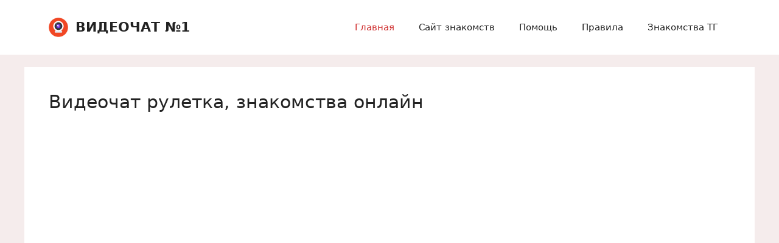

--- FILE ---
content_type: text/html; charset=UTF-8
request_url: https://xn--80adgen2b3a2b.xn--80asehdb/
body_size: 11431
content:
<!-- This page is cached by the Hummingbird Performance plugin v3.18.1 - https://wordpress.org/plugins/hummingbird-performance/. --><!DOCTYPE html>
<html lang="ru-RU" prefix="og: https://ogp.me/ns#">
<head>
	<meta charset="UTF-8">
		<style>img:is([sizes="auto" i], [sizes^="auto," i]) { contain-intrinsic-size: 3000px 1500px }</style>
	<meta name="viewport" content="width=device-width, initial-scale=1">
<!-- SEO от Rank Math - https://rankmath.com/ -->
<title>Видеочат рулетка №1, онлайн-знакомства с девушками</title>
<meta name="description" content="Попробуйте видеочат рулетку для онлайн-знакомств с девушками и парнями! Чат как Кумит, Рандом, Омегле. Вход через соцсети без регистрации. ✅❤️"/>
<meta name="robots" content="follow, index, max-snippet:-1, max-video-preview:-1, max-image-preview:large"/>
<link rel="canonical" href="https://xn--80adgen2b3a2b.xn--80asehdb" />
<meta property="og:locale" content="ru_RU" />
<meta property="og:type" content="website" />
<meta property="og:title" content="Видеочат рулетка №1, онлайн-знакомства с девушками" />
<meta property="og:description" content="Попробуйте видеочат рулетку для онлайн-знакомств с девушками и парнями! Чат как Кумит, Рандом, Омегле. Вход через соцсети без регистрации. ✅❤️" />
<meta property="og:url" content="https://xn--80adgen2b3a2b.xn--80asehdb" />
<meta property="og:site_name" content="ВИДЕОЧАТ №1" />
<meta property="og:updated_time" content="2024-08-11T18:09:00+03:00" />
<meta property="og:image" content="https://xn--80adgen2b3a2b.xn--80asehdb/wp-content/uploads/2025/11/videoсhat-roulette.png" />
<meta property="og:image:secure_url" content="https://xn--80adgen2b3a2b.xn--80asehdb/wp-content/uploads/2025/11/videoсhat-roulette.png" />
<meta property="og:image:width" content="1536" />
<meta property="og:image:height" content="1024" />
<meta property="og:image:alt" content="Видеочат" />
<meta property="og:image:type" content="image/png" />
<meta property="article:published_time" content="2024-03-06T12:32:08+03:00" />
<meta property="article:modified_time" content="2024-08-11T18:09:00+03:00" />
<meta name="twitter:card" content="summary_large_image" />
<meta name="twitter:title" content="Видеочат рулетка №1, онлайн-знакомства с девушками" />
<meta name="twitter:description" content="Попробуйте видеочат рулетку для онлайн-знакомств с девушками и парнями! Чат как Кумит, Рандом, Омегле. Вход через соцсети без регистрации. ✅❤️" />
<meta name="twitter:image" content="https://xn--80adgen2b3a2b.xn--80asehdb/wp-content/uploads/2025/11/videoсhat-roulette.png" />
<script type="application/ld+json" class="rank-math-schema">{"@context":"https://schema.org","@graph":[{"@type":["AdultEntertainment","Organization"],"@id":"https://xn--80adgen2b3a2b.xn--80asehdb/#organization","name":"\u0412\u0418\u0414\u0415\u041e\u0427\u0410\u0422 \u21161","url":"https://xn--80adgen2b3a2b.xn--80asehdb","logo":{"@type":"ImageObject","@id":"https://xn--80adgen2b3a2b.xn--80asehdb/#logo","url":"https://xn--80adgen2b3a2b.xn--80asehdb/wp-content/uploads/2024/03/videochat.png","contentUrl":"https://xn--80adgen2b3a2b.xn--80asehdb/wp-content/uploads/2024/03/videochat.png","caption":"\u0412\u0418\u0414\u0415\u041e\u0427\u0410\u0422 \u21161","inLanguage":"ru-RU","width":"192","height":"192"},"openingHours":["Monday,Tuesday,Wednesday,Thursday,Friday,Saturday,Sunday 09:00-17:00"],"image":{"@id":"https://xn--80adgen2b3a2b.xn--80asehdb/#logo"}},{"@type":"WebSite","@id":"https://xn--80adgen2b3a2b.xn--80asehdb/#website","url":"https://xn--80adgen2b3a2b.xn--80asehdb","name":"\u0412\u0418\u0414\u0415\u041e\u0427\u0410\u0422 \u21161","alternateName":"\u0412\u0418\u0414\u0415\u041e\u0427\u0410\u0422 \u21161","publisher":{"@id":"https://xn--80adgen2b3a2b.xn--80asehdb/#organization"},"inLanguage":"ru-RU","potentialAction":{"@type":"SearchAction","target":"https://xn--80adgen2b3a2b.xn--80asehdb/?s={search_term_string}","query-input":"required name=search_term_string"}},{"@type":"ImageObject","@id":"https://xn--80adgen2b3a2b.xn--80asehdb/wp-content/uploads/2025/11/video\u0441hat-roulette.png","url":"https://xn--80adgen2b3a2b.xn--80asehdb/wp-content/uploads/2025/11/video\u0441hat-roulette.png","width":"1536","height":"1024","inLanguage":"ru-RU"},{"@type":"WebPage","@id":"https://xn--80adgen2b3a2b.xn--80asehdb#webpage","url":"https://xn--80adgen2b3a2b.xn--80asehdb","name":"\u0412\u0438\u0434\u0435\u043e\u0447\u0430\u0442 \u0440\u0443\u043b\u0435\u0442\u043a\u0430 \u21161, \u043e\u043d\u043b\u0430\u0439\u043d-\u0437\u043d\u0430\u043a\u043e\u043c\u0441\u0442\u0432\u0430 \u0441 \u0434\u0435\u0432\u0443\u0448\u043a\u0430\u043c\u0438","datePublished":"2024-03-06T12:32:08+03:00","dateModified":"2024-08-11T18:09:00+03:00","about":{"@id":"https://xn--80adgen2b3a2b.xn--80asehdb/#organization"},"isPartOf":{"@id":"https://xn--80adgen2b3a2b.xn--80asehdb/#website"},"primaryImageOfPage":{"@id":"https://xn--80adgen2b3a2b.xn--80asehdb/wp-content/uploads/2025/11/video\u0441hat-roulette.png"},"inLanguage":"ru-RU"},{"@type":"Person","@id":"https://xn--80adgen2b3a2b.xn--80asehdb#author","name":"Roman","image":{"@type":"ImageObject","@id":"https://secure.gravatar.com/avatar/0b36505008bababbfab32efcb96d5a82da5d6731298806ce48b95254386354c1?s=96&amp;d=mm&amp;r=g","url":"https://secure.gravatar.com/avatar/0b36505008bababbfab32efcb96d5a82da5d6731298806ce48b95254386354c1?s=96&amp;d=mm&amp;r=g","caption":"Roman","inLanguage":"ru-RU"},"worksFor":{"@id":"https://xn--80adgen2b3a2b.xn--80asehdb/#organization"}},{"@type":"Article","headline":"\u0412\u0438\u0434\u0435\u043e\u0447\u0430\u0442 \u0440\u0443\u043b\u0435\u0442\u043a\u0430 \u21161, \u043e\u043d\u043b\u0430\u0439\u043d-\u0437\u043d\u0430\u043a\u043e\u043c\u0441\u0442\u0432\u0430 \u0441 \u0434\u0435\u0432\u0443\u0448\u043a\u0430\u043c\u0438","keywords":"\u0412\u0438\u0434\u0435\u043e\u0447\u0430\u0442","datePublished":"2024-03-06T12:32:08+03:00","dateModified":"2024-08-11T18:09:00+03:00","author":{"@id":"https://xn--80adgen2b3a2b.xn--80asehdb#author","name":"Roman"},"publisher":{"@id":"https://xn--80adgen2b3a2b.xn--80asehdb/#organization"},"description":"\u041f\u043e\u043f\u0440\u043e\u0431\u0443\u0439\u0442\u0435 \u0432\u0438\u0434\u0435\u043e\u0447\u0430\u0442 \u0440\u0443\u043b\u0435\u0442\u043a\u0443 \u0434\u043b\u044f \u043e\u043d\u043b\u0430\u0439\u043d-\u0437\u043d\u0430\u043a\u043e\u043c\u0441\u0442\u0432 \u0441 \u0434\u0435\u0432\u0443\u0448\u043a\u0430\u043c\u0438 \u0438 \u043f\u0430\u0440\u043d\u044f\u043c\u0438! \u0427\u0430\u0442 \u043a\u0430\u043a \u041a\u0443\u043c\u0438\u0442, \u0420\u0430\u043d\u0434\u043e\u043c, \u041e\u043c\u0435\u0433\u043b\u0435. \u0412\u0445\u043e\u0434 \u0447\u0435\u0440\u0435\u0437 \u0441\u043e\u0446\u0441\u0435\u0442\u0438 \u0431\u0435\u0437 \u0440\u0435\u0433\u0438\u0441\u0442\u0440\u0430\u0446\u0438\u0438. \u2705\u2764\ufe0f","name":"\u0412\u0438\u0434\u0435\u043e\u0447\u0430\u0442 \u0440\u0443\u043b\u0435\u0442\u043a\u0430 \u21161, \u043e\u043d\u043b\u0430\u0439\u043d-\u0437\u043d\u0430\u043a\u043e\u043c\u0441\u0442\u0432\u0430 \u0441 \u0434\u0435\u0432\u0443\u0448\u043a\u0430\u043c\u0438","@id":"https://xn--80adgen2b3a2b.xn--80asehdb#richSnippet","isPartOf":{"@id":"https://xn--80adgen2b3a2b.xn--80asehdb#webpage"},"image":{"@id":"https://xn--80adgen2b3a2b.xn--80asehdb/wp-content/uploads/2025/11/video\u0441hat-roulette.png"},"inLanguage":"ru-RU","mainEntityOfPage":{"@id":"https://xn--80adgen2b3a2b.xn--80asehdb#webpage"}}]}</script>
<!-- /Rank Math WordPress SEO плагин -->

<link rel="alternate" type="application/rss+xml" title="ВИДЕОЧАТ №1 &raquo; Лента" href="https://xn--80adgen2b3a2b.xn--80asehdb/feed" />
<link rel="alternate" type="application/rss+xml" title="ВИДЕОЧАТ №1 &raquo; Лента комментариев" href="https://xn--80adgen2b3a2b.xn--80asehdb/comments/feed" />
<script>
window._wpemojiSettings = {"baseUrl":"https:\/\/s.w.org\/images\/core\/emoji\/16.0.1\/72x72\/","ext":".png","svgUrl":"https:\/\/s.w.org\/images\/core\/emoji\/16.0.1\/svg\/","svgExt":".svg","source":{"concatemoji":"https:\/\/xn--80adgen2b3a2b.xn--80asehdb\/wp-includes\/js\/wp-emoji-release.min.js?ver=6.8.3"}};
/*! This file is auto-generated */
!function(s,n){var o,i,e;function c(e){try{var t={supportTests:e,timestamp:(new Date).valueOf()};sessionStorage.setItem(o,JSON.stringify(t))}catch(e){}}function p(e,t,n){e.clearRect(0,0,e.canvas.width,e.canvas.height),e.fillText(t,0,0);var t=new Uint32Array(e.getImageData(0,0,e.canvas.width,e.canvas.height).data),a=(e.clearRect(0,0,e.canvas.width,e.canvas.height),e.fillText(n,0,0),new Uint32Array(e.getImageData(0,0,e.canvas.width,e.canvas.height).data));return t.every(function(e,t){return e===a[t]})}function u(e,t){e.clearRect(0,0,e.canvas.width,e.canvas.height),e.fillText(t,0,0);for(var n=e.getImageData(16,16,1,1),a=0;a<n.data.length;a++)if(0!==n.data[a])return!1;return!0}function f(e,t,n,a){switch(t){case"flag":return n(e,"\ud83c\udff3\ufe0f\u200d\u26a7\ufe0f","\ud83c\udff3\ufe0f\u200b\u26a7\ufe0f")?!1:!n(e,"\ud83c\udde8\ud83c\uddf6","\ud83c\udde8\u200b\ud83c\uddf6")&&!n(e,"\ud83c\udff4\udb40\udc67\udb40\udc62\udb40\udc65\udb40\udc6e\udb40\udc67\udb40\udc7f","\ud83c\udff4\u200b\udb40\udc67\u200b\udb40\udc62\u200b\udb40\udc65\u200b\udb40\udc6e\u200b\udb40\udc67\u200b\udb40\udc7f");case"emoji":return!a(e,"\ud83e\udedf")}return!1}function g(e,t,n,a){var r="undefined"!=typeof WorkerGlobalScope&&self instanceof WorkerGlobalScope?new OffscreenCanvas(300,150):s.createElement("canvas"),o=r.getContext("2d",{willReadFrequently:!0}),i=(o.textBaseline="top",o.font="600 32px Arial",{});return e.forEach(function(e){i[e]=t(o,e,n,a)}),i}function t(e){var t=s.createElement("script");t.src=e,t.defer=!0,s.head.appendChild(t)}"undefined"!=typeof Promise&&(o="wpEmojiSettingsSupports",i=["flag","emoji"],n.supports={everything:!0,everythingExceptFlag:!0},e=new Promise(function(e){s.addEventListener("DOMContentLoaded",e,{once:!0})}),new Promise(function(t){var n=function(){try{var e=JSON.parse(sessionStorage.getItem(o));if("object"==typeof e&&"number"==typeof e.timestamp&&(new Date).valueOf()<e.timestamp+604800&&"object"==typeof e.supportTests)return e.supportTests}catch(e){}return null}();if(!n){if("undefined"!=typeof Worker&&"undefined"!=typeof OffscreenCanvas&&"undefined"!=typeof URL&&URL.createObjectURL&&"undefined"!=typeof Blob)try{var e="postMessage("+g.toString()+"("+[JSON.stringify(i),f.toString(),p.toString(),u.toString()].join(",")+"));",a=new Blob([e],{type:"text/javascript"}),r=new Worker(URL.createObjectURL(a),{name:"wpTestEmojiSupports"});return void(r.onmessage=function(e){c(n=e.data),r.terminate(),t(n)})}catch(e){}c(n=g(i,f,p,u))}t(n)}).then(function(e){for(var t in e)n.supports[t]=e[t],n.supports.everything=n.supports.everything&&n.supports[t],"flag"!==t&&(n.supports.everythingExceptFlag=n.supports.everythingExceptFlag&&n.supports[t]);n.supports.everythingExceptFlag=n.supports.everythingExceptFlag&&!n.supports.flag,n.DOMReady=!1,n.readyCallback=function(){n.DOMReady=!0}}).then(function(){return e}).then(function(){var e;n.supports.everything||(n.readyCallback(),(e=n.source||{}).concatemoji?t(e.concatemoji):e.wpemoji&&e.twemoji&&(t(e.twemoji),t(e.wpemoji)))}))}((window,document),window._wpemojiSettings);
</script>
<style id='wp-emoji-styles-inline-css'>

	img.wp-smiley, img.emoji {
		display: inline !important;
		border: none !important;
		box-shadow: none !important;
		height: 1em !important;
		width: 1em !important;
		margin: 0 0.07em !important;
		vertical-align: -0.1em !important;
		background: none !important;
		padding: 0 !important;
	}
</style>
<link rel='stylesheet' id='wp-block-library-css' href='https://xn--80adgen2b3a2b.xn--80asehdb/wp-includes/css/dist/block-library/style.min.css?ver=6.8.3' media='all' />
<style id='classic-theme-styles-inline-css'>
/*! This file is auto-generated */
.wp-block-button__link{color:#fff;background-color:#32373c;border-radius:9999px;box-shadow:none;text-decoration:none;padding:calc(.667em + 2px) calc(1.333em + 2px);font-size:1.125em}.wp-block-file__button{background:#32373c;color:#fff;text-decoration:none}
</style>
<style id='global-styles-inline-css'>
:root{--wp--preset--aspect-ratio--square: 1;--wp--preset--aspect-ratio--4-3: 4/3;--wp--preset--aspect-ratio--3-4: 3/4;--wp--preset--aspect-ratio--3-2: 3/2;--wp--preset--aspect-ratio--2-3: 2/3;--wp--preset--aspect-ratio--16-9: 16/9;--wp--preset--aspect-ratio--9-16: 9/16;--wp--preset--color--black: #000000;--wp--preset--color--cyan-bluish-gray: #abb8c3;--wp--preset--color--white: #ffffff;--wp--preset--color--pale-pink: #f78da7;--wp--preset--color--vivid-red: #cf2e2e;--wp--preset--color--luminous-vivid-orange: #ff6900;--wp--preset--color--luminous-vivid-amber: #fcb900;--wp--preset--color--light-green-cyan: #7bdcb5;--wp--preset--color--vivid-green-cyan: #00d084;--wp--preset--color--pale-cyan-blue: #8ed1fc;--wp--preset--color--vivid-cyan-blue: #0693e3;--wp--preset--color--vivid-purple: #9b51e0;--wp--preset--color--contrast: var(--contrast);--wp--preset--color--contrast-2: var(--contrast-2);--wp--preset--color--contrast-3: var(--contrast-3);--wp--preset--color--base: var(--base);--wp--preset--color--base-2: var(--base-2);--wp--preset--color--base-3: var(--base-3);--wp--preset--color--accent: var(--accent);--wp--preset--gradient--vivid-cyan-blue-to-vivid-purple: linear-gradient(135deg,rgba(6,147,227,1) 0%,rgb(155,81,224) 100%);--wp--preset--gradient--light-green-cyan-to-vivid-green-cyan: linear-gradient(135deg,rgb(122,220,180) 0%,rgb(0,208,130) 100%);--wp--preset--gradient--luminous-vivid-amber-to-luminous-vivid-orange: linear-gradient(135deg,rgba(252,185,0,1) 0%,rgba(255,105,0,1) 100%);--wp--preset--gradient--luminous-vivid-orange-to-vivid-red: linear-gradient(135deg,rgba(255,105,0,1) 0%,rgb(207,46,46) 100%);--wp--preset--gradient--very-light-gray-to-cyan-bluish-gray: linear-gradient(135deg,rgb(238,238,238) 0%,rgb(169,184,195) 100%);--wp--preset--gradient--cool-to-warm-spectrum: linear-gradient(135deg,rgb(74,234,220) 0%,rgb(151,120,209) 20%,rgb(207,42,186) 40%,rgb(238,44,130) 60%,rgb(251,105,98) 80%,rgb(254,248,76) 100%);--wp--preset--gradient--blush-light-purple: linear-gradient(135deg,rgb(255,206,236) 0%,rgb(152,150,240) 100%);--wp--preset--gradient--blush-bordeaux: linear-gradient(135deg,rgb(254,205,165) 0%,rgb(254,45,45) 50%,rgb(107,0,62) 100%);--wp--preset--gradient--luminous-dusk: linear-gradient(135deg,rgb(255,203,112) 0%,rgb(199,81,192) 50%,rgb(65,88,208) 100%);--wp--preset--gradient--pale-ocean: linear-gradient(135deg,rgb(255,245,203) 0%,rgb(182,227,212) 50%,rgb(51,167,181) 100%);--wp--preset--gradient--electric-grass: linear-gradient(135deg,rgb(202,248,128) 0%,rgb(113,206,126) 100%);--wp--preset--gradient--midnight: linear-gradient(135deg,rgb(2,3,129) 0%,rgb(40,116,252) 100%);--wp--preset--font-size--small: 13px;--wp--preset--font-size--medium: 20px;--wp--preset--font-size--large: 36px;--wp--preset--font-size--x-large: 42px;--wp--preset--spacing--20: 0.44rem;--wp--preset--spacing--30: 0.67rem;--wp--preset--spacing--40: 1rem;--wp--preset--spacing--50: 1.5rem;--wp--preset--spacing--60: 2.25rem;--wp--preset--spacing--70: 3.38rem;--wp--preset--spacing--80: 5.06rem;--wp--preset--shadow--natural: 6px 6px 9px rgba(0, 0, 0, 0.2);--wp--preset--shadow--deep: 12px 12px 50px rgba(0, 0, 0, 0.4);--wp--preset--shadow--sharp: 6px 6px 0px rgba(0, 0, 0, 0.2);--wp--preset--shadow--outlined: 6px 6px 0px -3px rgba(255, 255, 255, 1), 6px 6px rgba(0, 0, 0, 1);--wp--preset--shadow--crisp: 6px 6px 0px rgba(0, 0, 0, 1);}:where(.is-layout-flex){gap: 0.5em;}:where(.is-layout-grid){gap: 0.5em;}body .is-layout-flex{display: flex;}.is-layout-flex{flex-wrap: wrap;align-items: center;}.is-layout-flex > :is(*, div){margin: 0;}body .is-layout-grid{display: grid;}.is-layout-grid > :is(*, div){margin: 0;}:where(.wp-block-columns.is-layout-flex){gap: 2em;}:where(.wp-block-columns.is-layout-grid){gap: 2em;}:where(.wp-block-post-template.is-layout-flex){gap: 1.25em;}:where(.wp-block-post-template.is-layout-grid){gap: 1.25em;}.has-black-color{color: var(--wp--preset--color--black) !important;}.has-cyan-bluish-gray-color{color: var(--wp--preset--color--cyan-bluish-gray) !important;}.has-white-color{color: var(--wp--preset--color--white) !important;}.has-pale-pink-color{color: var(--wp--preset--color--pale-pink) !important;}.has-vivid-red-color{color: var(--wp--preset--color--vivid-red) !important;}.has-luminous-vivid-orange-color{color: var(--wp--preset--color--luminous-vivid-orange) !important;}.has-luminous-vivid-amber-color{color: var(--wp--preset--color--luminous-vivid-amber) !important;}.has-light-green-cyan-color{color: var(--wp--preset--color--light-green-cyan) !important;}.has-vivid-green-cyan-color{color: var(--wp--preset--color--vivid-green-cyan) !important;}.has-pale-cyan-blue-color{color: var(--wp--preset--color--pale-cyan-blue) !important;}.has-vivid-cyan-blue-color{color: var(--wp--preset--color--vivid-cyan-blue) !important;}.has-vivid-purple-color{color: var(--wp--preset--color--vivid-purple) !important;}.has-black-background-color{background-color: var(--wp--preset--color--black) !important;}.has-cyan-bluish-gray-background-color{background-color: var(--wp--preset--color--cyan-bluish-gray) !important;}.has-white-background-color{background-color: var(--wp--preset--color--white) !important;}.has-pale-pink-background-color{background-color: var(--wp--preset--color--pale-pink) !important;}.has-vivid-red-background-color{background-color: var(--wp--preset--color--vivid-red) !important;}.has-luminous-vivid-orange-background-color{background-color: var(--wp--preset--color--luminous-vivid-orange) !important;}.has-luminous-vivid-amber-background-color{background-color: var(--wp--preset--color--luminous-vivid-amber) !important;}.has-light-green-cyan-background-color{background-color: var(--wp--preset--color--light-green-cyan) !important;}.has-vivid-green-cyan-background-color{background-color: var(--wp--preset--color--vivid-green-cyan) !important;}.has-pale-cyan-blue-background-color{background-color: var(--wp--preset--color--pale-cyan-blue) !important;}.has-vivid-cyan-blue-background-color{background-color: var(--wp--preset--color--vivid-cyan-blue) !important;}.has-vivid-purple-background-color{background-color: var(--wp--preset--color--vivid-purple) !important;}.has-black-border-color{border-color: var(--wp--preset--color--black) !important;}.has-cyan-bluish-gray-border-color{border-color: var(--wp--preset--color--cyan-bluish-gray) !important;}.has-white-border-color{border-color: var(--wp--preset--color--white) !important;}.has-pale-pink-border-color{border-color: var(--wp--preset--color--pale-pink) !important;}.has-vivid-red-border-color{border-color: var(--wp--preset--color--vivid-red) !important;}.has-luminous-vivid-orange-border-color{border-color: var(--wp--preset--color--luminous-vivid-orange) !important;}.has-luminous-vivid-amber-border-color{border-color: var(--wp--preset--color--luminous-vivid-amber) !important;}.has-light-green-cyan-border-color{border-color: var(--wp--preset--color--light-green-cyan) !important;}.has-vivid-green-cyan-border-color{border-color: var(--wp--preset--color--vivid-green-cyan) !important;}.has-pale-cyan-blue-border-color{border-color: var(--wp--preset--color--pale-cyan-blue) !important;}.has-vivid-cyan-blue-border-color{border-color: var(--wp--preset--color--vivid-cyan-blue) !important;}.has-vivid-purple-border-color{border-color: var(--wp--preset--color--vivid-purple) !important;}.has-vivid-cyan-blue-to-vivid-purple-gradient-background{background: var(--wp--preset--gradient--vivid-cyan-blue-to-vivid-purple) !important;}.has-light-green-cyan-to-vivid-green-cyan-gradient-background{background: var(--wp--preset--gradient--light-green-cyan-to-vivid-green-cyan) !important;}.has-luminous-vivid-amber-to-luminous-vivid-orange-gradient-background{background: var(--wp--preset--gradient--luminous-vivid-amber-to-luminous-vivid-orange) !important;}.has-luminous-vivid-orange-to-vivid-red-gradient-background{background: var(--wp--preset--gradient--luminous-vivid-orange-to-vivid-red) !important;}.has-very-light-gray-to-cyan-bluish-gray-gradient-background{background: var(--wp--preset--gradient--very-light-gray-to-cyan-bluish-gray) !important;}.has-cool-to-warm-spectrum-gradient-background{background: var(--wp--preset--gradient--cool-to-warm-spectrum) !important;}.has-blush-light-purple-gradient-background{background: var(--wp--preset--gradient--blush-light-purple) !important;}.has-blush-bordeaux-gradient-background{background: var(--wp--preset--gradient--blush-bordeaux) !important;}.has-luminous-dusk-gradient-background{background: var(--wp--preset--gradient--luminous-dusk) !important;}.has-pale-ocean-gradient-background{background: var(--wp--preset--gradient--pale-ocean) !important;}.has-electric-grass-gradient-background{background: var(--wp--preset--gradient--electric-grass) !important;}.has-midnight-gradient-background{background: var(--wp--preset--gradient--midnight) !important;}.has-small-font-size{font-size: var(--wp--preset--font-size--small) !important;}.has-medium-font-size{font-size: var(--wp--preset--font-size--medium) !important;}.has-large-font-size{font-size: var(--wp--preset--font-size--large) !important;}.has-x-large-font-size{font-size: var(--wp--preset--font-size--x-large) !important;}
:where(.wp-block-post-template.is-layout-flex){gap: 1.25em;}:where(.wp-block-post-template.is-layout-grid){gap: 1.25em;}
:where(.wp-block-columns.is-layout-flex){gap: 2em;}:where(.wp-block-columns.is-layout-grid){gap: 2em;}
:root :where(.wp-block-pullquote){font-size: 1.5em;line-height: 1.6;}
</style>
<link rel='stylesheet' id='wphb-1-css' href='https://xn--80adgen2b3a2b.xn--80asehdb/wp-content/uploads/hummingbird-assets/e0d1e06382c7e83ad5a3186132beb6e3.css' media='all' />
<style id='wphb-1-inline-css'>
body{background-color:#f5ecec;color:var(--contrast);}a{color:var(--accent);}a{text-decoration:underline;}.entry-title a, .site-branding a, a.button, .wp-block-button__link, .main-navigation a{text-decoration:none;}a:hover, a:focus, a:active{color:var(--contrast);}.wp-block-group__inner-container{max-width:1200px;margin-left:auto;margin-right:auto;}.site-header .header-image{width:32px;}:root{--contrast:#222222;--contrast-2:#575760;--contrast-3:#b2b2be;--base:#f0f0f0;--base-2:#f7f8f9;--base-3:#ffffff;--accent:#cf2e2e;}:root .has-contrast-color{color:var(--contrast);}:root .has-contrast-background-color{background-color:var(--contrast);}:root .has-contrast-2-color{color:var(--contrast-2);}:root .has-contrast-2-background-color{background-color:var(--contrast-2);}:root .has-contrast-3-color{color:var(--contrast-3);}:root .has-contrast-3-background-color{background-color:var(--contrast-3);}:root .has-base-color{color:var(--base);}:root .has-base-background-color{background-color:var(--base);}:root .has-base-2-color{color:var(--base-2);}:root .has-base-2-background-color{background-color:var(--base-2);}:root .has-base-3-color{color:var(--base-3);}:root .has-base-3-background-color{background-color:var(--base-3);}:root .has-accent-color{color:var(--accent);}:root .has-accent-background-color{background-color:var(--accent);}.top-bar{background-color:#636363;color:#ffffff;}.top-bar a{color:#ffffff;}.top-bar a:hover{color:#303030;}.site-header{background-color:var(--base-3);}.main-title a,.main-title a:hover{color:var(--contrast);}.site-description{color:var(--contrast-2);}.mobile-menu-control-wrapper .menu-toggle,.mobile-menu-control-wrapper .menu-toggle:hover,.mobile-menu-control-wrapper .menu-toggle:focus,.has-inline-mobile-toggle #site-navigation.toggled{background-color:rgba(0, 0, 0, 0.02);}.main-navigation,.main-navigation ul ul{background-color:var(--base-3);}.main-navigation .main-nav ul li a, .main-navigation .menu-toggle, .main-navigation .menu-bar-items{color:var(--contrast);}.main-navigation .main-nav ul li:not([class*="current-menu-"]):hover > a, .main-navigation .main-nav ul li:not([class*="current-menu-"]):focus > a, .main-navigation .main-nav ul li.sfHover:not([class*="current-menu-"]) > a, .main-navigation .menu-bar-item:hover > a, .main-navigation .menu-bar-item.sfHover > a{color:var(--accent);}button.menu-toggle:hover,button.menu-toggle:focus{color:var(--contrast);}.main-navigation .main-nav ul li[class*="current-menu-"] > a{color:var(--accent);}.navigation-search input[type="search"],.navigation-search input[type="search"]:active, .navigation-search input[type="search"]:focus, .main-navigation .main-nav ul li.search-item.active > a, .main-navigation .menu-bar-items .search-item.active > a{color:var(--accent);}.main-navigation ul ul{background-color:var(--base);}.separate-containers .inside-article, .separate-containers .comments-area, .separate-containers .page-header, .one-container .container, .separate-containers .paging-navigation, .inside-page-header{background-color:var(--base-3);}.entry-title a{color:var(--contrast);}.entry-title a:hover{color:var(--contrast-2);}.entry-meta{color:var(--contrast-2);}.sidebar .widget{background-color:var(--base-3);}.footer-widgets{background-color:var(--base-3);}.site-info{background-color:var(--base-3);}input[type="text"],input[type="email"],input[type="url"],input[type="password"],input[type="search"],input[type="tel"],input[type="number"],textarea,select{color:var(--contrast);background-color:var(--base-2);border-color:var(--base);}input[type="text"]:focus,input[type="email"]:focus,input[type="url"]:focus,input[type="password"]:focus,input[type="search"]:focus,input[type="tel"]:focus,input[type="number"]:focus,textarea:focus,select:focus{color:var(--contrast);background-color:var(--base-2);border-color:var(--contrast-3);}button,html input[type="button"],input[type="reset"],input[type="submit"],a.button,a.wp-block-button__link:not(.has-background){color:#ffffff;background-color:#55555e;}button:hover,html input[type="button"]:hover,input[type="reset"]:hover,input[type="submit"]:hover,a.button:hover,button:focus,html input[type="button"]:focus,input[type="reset"]:focus,input[type="submit"]:focus,a.button:focus,a.wp-block-button__link:not(.has-background):active,a.wp-block-button__link:not(.has-background):focus,a.wp-block-button__link:not(.has-background):hover{color:#ffffff;background-color:#3f4047;}a.generate-back-to-top{background-color:rgba( 0,0,0,0.4 );color:#ffffff;}a.generate-back-to-top:hover,a.generate-back-to-top:focus{background-color:rgba( 0,0,0,0.6 );color:#ffffff;}:root{--gp-search-modal-bg-color:var(--base-3);--gp-search-modal-text-color:var(--contrast);--gp-search-modal-overlay-bg-color:rgba(0,0,0,0.2);}@media (max-width:768px){.main-navigation .menu-bar-item:hover > a, .main-navigation .menu-bar-item.sfHover > a{background:none;color:var(--contrast);}}.nav-below-header .main-navigation .inside-navigation.grid-container, .nav-above-header .main-navigation .inside-navigation.grid-container{padding:0px 20px 0px 20px;}.site-main .wp-block-group__inner-container{padding:40px;}.separate-containers .paging-navigation{padding-top:20px;padding-bottom:20px;}.entry-content .alignwide, body:not(.no-sidebar) .entry-content .alignfull{margin-left:-40px;width:calc(100% + 80px);max-width:calc(100% + 80px);}.rtl .menu-item-has-children .dropdown-menu-toggle{padding-left:20px;}.rtl .main-navigation .main-nav ul li.menu-item-has-children > a{padding-right:20px;}@media (max-width:768px){.separate-containers .inside-article, .separate-containers .comments-area, .separate-containers .page-header, .separate-containers .paging-navigation, .one-container .site-content, .inside-page-header{padding:30px;}.site-main .wp-block-group__inner-container{padding:30px;}.inside-top-bar{padding-right:30px;padding-left:30px;}.inside-header{padding-right:30px;padding-left:30px;}.widget-area .widget{padding-top:30px;padding-right:30px;padding-bottom:30px;padding-left:30px;}.footer-widgets-container{padding-top:30px;padding-right:30px;padding-bottom:30px;padding-left:30px;}.inside-site-info{padding-right:30px;padding-left:30px;}.entry-content .alignwide, body:not(.no-sidebar) .entry-content .alignfull{margin-left:-30px;width:calc(100% + 60px);max-width:calc(100% + 60px);}.one-container .site-main .paging-navigation{margin-bottom:20px;}}/* End cached CSS */.is-right-sidebar{width:30%;}.is-left-sidebar{width:30%;}.site-content .content-area{width:100%;}@media (max-width:768px){.main-navigation .menu-toggle,.sidebar-nav-mobile:not(#sticky-placeholder){display:block;}.main-navigation ul,.gen-sidebar-nav,.main-navigation:not(.slideout-navigation):not(.toggled) .main-nav > ul,.has-inline-mobile-toggle #site-navigation .inside-navigation > *:not(.navigation-search):not(.main-nav){display:none;}.nav-align-right .inside-navigation,.nav-align-center .inside-navigation{justify-content:space-between;}.has-inline-mobile-toggle .mobile-menu-control-wrapper{display:flex;flex-wrap:wrap;}.has-inline-mobile-toggle .inside-header{flex-direction:row;text-align:left;flex-wrap:wrap;}.has-inline-mobile-toggle .header-widget,.has-inline-mobile-toggle #site-navigation{flex-basis:100%;}.nav-float-left .has-inline-mobile-toggle #site-navigation{order:10;}}
</style>
<link rel="https://api.w.org/" href="https://xn--80adgen2b3a2b.xn--80asehdb/wp-json/" /><link rel="alternate" title="JSON" type="application/json" href="https://xn--80adgen2b3a2b.xn--80asehdb/wp-json/wp/v2/pages/448" /><link rel="EditURI" type="application/rsd+xml" title="RSD" href="https://xn--80adgen2b3a2b.xn--80asehdb/xmlrpc.php?rsd" />
<meta name="generator" content="WordPress 6.8.3" />
<link rel='shortlink' href='https://xn--80adgen2b3a2b.xn--80asehdb/' />
<link rel="alternate" title="oEmbed (JSON)" type="application/json+oembed" href="https://xn--80adgen2b3a2b.xn--80asehdb/wp-json/oembed/1.0/embed?url=https%3A%2F%2Fxn--80adgen2b3a2b.xn--80asehdb%2F" />
<link rel="alternate" title="oEmbed (XML)" type="text/xml+oembed" href="https://xn--80adgen2b3a2b.xn--80asehdb/wp-json/oembed/1.0/embed?url=https%3A%2F%2Fxn--80adgen2b3a2b.xn--80asehdb%2F&#038;format=xml" />
<link rel="icon" href="https://xn--80adgen2b3a2b.xn--80asehdb/wp-content/uploads/2024/03/cropped-favicon-32x32.png" sizes="32x32" />
<link rel="icon" href="https://xn--80adgen2b3a2b.xn--80asehdb/wp-content/uploads/2024/03/cropped-favicon-192x192.png" sizes="192x192" />
<link rel="apple-touch-icon" href="https://xn--80adgen2b3a2b.xn--80asehdb/wp-content/uploads/2024/03/cropped-favicon-180x180.png" />
<meta name="msapplication-TileImage" content="https://xn--80adgen2b3a2b.xn--80asehdb/wp-content/uploads/2024/03/cropped-favicon-270x270.png" />
		<style id="wp-custom-css">
			.main-title {
  font-size: 22px;
}
.site-branding-container .site-logo {
  margin-right: 0.7em;
}
.copyright-bar a {
  color: var(--contrast);
  text-decoration: none;
}
.inside-header {
  padding: 15px 40px;
}
@media (max-width: 768px) {
  .separate-containers .inside-article, .separate-containers .page-header {
    padding: 30px 10px;
  }
	#coomeet_container {
  width: 100% !important;
}
}		</style>
		</head>

<body class="home wp-singular page-template-default page page-id-448 wp-custom-logo wp-embed-responsive wp-theme-generatepress no-sidebar nav-float-right separate-containers header-aligned-left dropdown-hover" itemtype="https://schema.org/WebPage" itemscope>
	<a class="screen-reader-text skip-link" href="#content" title="Перейти к содержимому">Перейти к содержимому</a>		<header class="site-header has-inline-mobile-toggle" id="masthead" aria-label="Сайт"  itemtype="https://schema.org/WPHeader" itemscope>
			<div class="inside-header grid-container">
				<div class="site-branding-container"><div class="site-logo">
					<a href="https://xn--80adgen2b3a2b.xn--80asehdb/" rel="home">
						<img  class="header-image is-logo-image" alt="ВИДЕОЧАТ №1" src="https://xn--80adgen2b3a2b.xn--80asehdb/wp-content/uploads/2024/03/videochat.png" width="192" height="192" />
					</a>
				</div><div class="site-branding">
						<p class="main-title" itemprop="headline">
					<a href="https://xn--80adgen2b3a2b.xn--80asehdb/" rel="home">ВИДЕОЧАТ №1</a>
				</p>
						
					</div></div>	<nav class="main-navigation mobile-menu-control-wrapper" id="mobile-menu-control-wrapper" aria-label="Мобильный переключатель">
				<button data-nav="site-navigation" class="menu-toggle" aria-controls="primary-menu" aria-expanded="false">
			<span class="gp-icon icon-menu-bars"><svg viewBox="0 0 512 512" aria-hidden="true" xmlns="http://www.w3.org/2000/svg" width="1em" height="1em"><path d="M0 96c0-13.255 10.745-24 24-24h464c13.255 0 24 10.745 24 24s-10.745 24-24 24H24c-13.255 0-24-10.745-24-24zm0 160c0-13.255 10.745-24 24-24h464c13.255 0 24 10.745 24 24s-10.745 24-24 24H24c-13.255 0-24-10.745-24-24zm0 160c0-13.255 10.745-24 24-24h464c13.255 0 24 10.745 24 24s-10.745 24-24 24H24c-13.255 0-24-10.745-24-24z" /></svg><svg viewBox="0 0 512 512" aria-hidden="true" xmlns="http://www.w3.org/2000/svg" width="1em" height="1em"><path d="M71.029 71.029c9.373-9.372 24.569-9.372 33.942 0L256 222.059l151.029-151.03c9.373-9.372 24.569-9.372 33.942 0 9.372 9.373 9.372 24.569 0 33.942L289.941 256l151.03 151.029c9.372 9.373 9.372 24.569 0 33.942-9.373 9.372-24.569 9.372-33.942 0L256 289.941l-151.029 151.03c-9.373 9.372-24.569 9.372-33.942 0-9.372-9.373-9.372-24.569 0-33.942L222.059 256 71.029 104.971c-9.372-9.373-9.372-24.569 0-33.942z" /></svg></span><span class="screen-reader-text">Меню</span>		</button>
	</nav>
			<nav class="main-navigation sub-menu-right" id="site-navigation" aria-label="Основной"  itemtype="https://schema.org/SiteNavigationElement" itemscope>
			<div class="inside-navigation grid-container">
								<button class="menu-toggle" aria-controls="primary-menu" aria-expanded="false">
					<span class="gp-icon icon-menu-bars"><svg viewBox="0 0 512 512" aria-hidden="true" xmlns="http://www.w3.org/2000/svg" width="1em" height="1em"><path d="M0 96c0-13.255 10.745-24 24-24h464c13.255 0 24 10.745 24 24s-10.745 24-24 24H24c-13.255 0-24-10.745-24-24zm0 160c0-13.255 10.745-24 24-24h464c13.255 0 24 10.745 24 24s-10.745 24-24 24H24c-13.255 0-24-10.745-24-24zm0 160c0-13.255 10.745-24 24-24h464c13.255 0 24 10.745 24 24s-10.745 24-24 24H24c-13.255 0-24-10.745-24-24z" /></svg><svg viewBox="0 0 512 512" aria-hidden="true" xmlns="http://www.w3.org/2000/svg" width="1em" height="1em"><path d="M71.029 71.029c9.373-9.372 24.569-9.372 33.942 0L256 222.059l151.029-151.03c9.373-9.372 24.569-9.372 33.942 0 9.372 9.373 9.372 24.569 0 33.942L289.941 256l151.03 151.029c9.372 9.373 9.372 24.569 0 33.942-9.373 9.372-24.569 9.372-33.942 0L256 289.941l-151.029 151.03c-9.373 9.372-24.569 9.372-33.942 0-9.372-9.373-9.372-24.569 0-33.942L222.059 256 71.029 104.971c-9.372-9.373-9.372-24.569 0-33.942z" /></svg></span><span class="mobile-menu">Меню</span>				</button>
				<div id="primary-menu" class="main-nav"><ul id="menu-%d0%be%d1%81%d0%bd%d0%be%d0%b2%d0%bd%d0%be%d0%b5" class=" menu sf-menu"><li id="menu-item-6" class="menu-item menu-item-type-custom menu-item-object-custom current-menu-item current_page_item menu-item-6"><a href="/" aria-current="page">Главная</a></li>
<li id="menu-item-797" class="menu-item menu-item-type-custom menu-item-object-custom menu-item-797"><a target="_blank" href="https://znakomstva.net">Сайт знакомств</a></li>
<li id="menu-item-528" class="menu-item menu-item-type-post_type menu-item-object-page menu-item-528"><a href="https://xn--80adgen2b3a2b.xn--80asehdb/%d0%bf%d0%be%d0%bc%d0%be%d1%89%d1%8c">Помощь</a></li>
<li id="menu-item-177" class="menu-item menu-item-type-post_type menu-item-object-page menu-item-177"><a href="https://xn--80adgen2b3a2b.xn--80asehdb/%d0%bf%d1%80%d0%b0%d0%b2%d0%b8%d0%bb%d0%b0">Правила</a></li>
<li id="menu-item-804" class="menu-item menu-item-type-custom menu-item-object-custom menu-item-804"><a target="_blank" href="https://t.me/Dating_Chat_Telegram_bot">Знакомства ТГ</a></li>
</ul></div>			</div>
		</nav>
					</div>
		</header>
		
	<div class="site grid-container container hfeed" id="page">
				<div class="site-content" id="content">
			
	<div class="content-area" id="primary">
		<main class="site-main" id="main">
			
<article id="post-448" class="post-448 page type-page status-publish" itemtype="https://schema.org/CreativeWork" itemscope>
	<div class="inside-article">
		
		<div class="entry-content" itemprop="text">
			
<h1 class="wp-block-heading has-text-align-center" style="font-size:30px">Видеочат рулетка, знакомства онлайн</h1>



<noindex>
<center>
<div id='coomeet_container' style='width:95%; height:580px'>
	<script type='text/javascript'>
		var _coomeet = [];
		_coomeet['PartnerId'] = 1258421143882;
		_coomeet['ChannelName'] = 'videochatonline';
		(function() {
			var coomeet = document.createElement('script'); coomeet.type = 'text/javascript'; coomeet.async = true;
			coomeet.src = 'https://i.coomeet.com/js/code.js';
			var s = document.getElementsByTagName('script')[0]; s.parentNode.insertBefore(coomeet, s);
		})();
	</script>
</div>
</center>
</noindex>



<p></p>



<h2 class="wp-block-heading has-text-align-center" style="font-size:28px">Видеочат.онлайн &#8212; русский чат рулетка №1 онлайн</h2>



<p class="has-text-align-center"><strong>Добро пожаловать в нашу видеочат-рулетку!</strong> ❤️ Видеочат.онлайн &#8212; это популярный чат на русском языке, аналог Кумита, Рандома и Омегле, где вы можете общаться со случайными собеседниками. Вас ждет удобное и простое общение, возможность знакомиться, дружить, флиртовать и встречаться. <u>Видеочат без сложной регистрации &#8212; есть вход через соцсети</u>. ✅ <strong>Попробуйте случайный видеочат бесплатно</strong> уже сейчас &#8212; тысячи одиноких женщин и девушек онлайн ждут вас! Сайт предназначен для пользователей старше 18 лет.</p>


<style type="text/css">
                #imgtag img {
                    max-height: 98px;
                }
</style>
<p><center>    <div id="imgtag">
        <img src='/img/700.webp' loading='lazy'><img src='/img/1054.webp' loading='lazy'><img src='/img/1296.webp' loading='lazy'><img src='/img/1502.webp' loading='lazy'><img src='/img/6115.webp' loading='lazy'><img src='/img/8320.webp' loading='lazy'><img src='/img/8809.webp' loading='lazy'><img src='/img/9465.webp' loading='lazy'><img src='/img/10263.webp' loading='lazy'><img src='/img/11379.webp' loading='lazy'><img src='/img/12715.webp' loading='lazy'><img src='/img/13166.webp' loading='lazy'>    </div>
    </center></p>



<p class="has-text-align-center"><strong>Нравится видеочат-рулетка? Поделитесь с друзьями!</strong></p>



<center><script src="https://yastatic.net/share2/share.js" async></script>
<div class="ya-share2" data-curtain data-limit="15" data-services="messenger,vkontakte,odnoklassniki,telegram,twitter,viber,whatsapp,moimir,pinterest,skype,tumblr,evernote,linkedin,lj,blogger,delicious,digg,reddit,pocket,qzone,renren,sinaWeibo,surfingbird,tencentWeibo"></div></center><br>



<p class="has-text-align-center" style="font-size:14px">ТЕХНИЧЕСКАЯ ПОДДЕРЖКА ВИДЕОЧАТА РУЛЕТКИ: e-mail: <a href="mailto:support@coomeet.com">support@coomeet.com</a></p>



<p class="has-text-align-center" style="font-size:12px"><a href="https://xn--80adgen2b3a2b.xn--80asehdb/go.php?go=https://coomeet.me/ru/privacy-policy?id=1258421143882&amp;p=videochatonline" target="_blank" rel="noreferrer noopener nofollow">Пользовательское соглашение</a> | <a href="https://xn--80adgen2b3a2b.xn--80asehdb/go.php?go=https://coomeet.me/ru/privacy-policy?id=1258421143882&amp;p=videochatonline" target="_blank" rel="noreferrer noopener nofollow">Политика конфиденциальности</a> | <a href="https://xn--80adgen2b3a2b.xn--80asehdb/go.php?go=https://coomeet.me/ru/compliance?id=1258421143882&amp;p=videochatonline" target="_blank" rel="noreferrer noopener nofollow">Соответствие закону США 18 U.S.C. Section 2257</a></p>
		</div>

			</div>
</article>
		</main>
	</div>

	
	</div>
</div>


<div class="site-footer footer-bar-active footer-bar-align-right">
			<footer class="site-info" aria-label="Сайт"  itemtype="https://schema.org/WPFooter" itemscope>
			<div class="inside-site-info grid-container">
						<div class="footer-bar">
			<aside id="block-3" class="widget inner-padding widget_block"><!-- Yandex.Metrika counter --> <script type="text/javascript" > (function(m,e,t,r,i,k,a){m[i]=m[i]||function(){(m[i].a=m[i].a||[]).push(arguments)}; m[i].l=1*new Date(); for (var j = 0; j < document.scripts.length; j++) {if (document.scripts[j].src === r) { return; }} k=e.createElement(t),a=e.getElementsByTagName(t)[0],k.async=1,k.src=r,a.parentNode.insertBefore(k,a)}) (window, document, "script", "https://mc.yandex.ru/metrika/tag.js", "ym"); ym(96686622, "init", { clickmap:true, trackLinks:true, accurateTrackBounce:true, webvisor:true }); </script> <noscript><div><img decoding="async" src="https://mc.yandex.ru/watch/96686622" style="position:absolute; left:-9999px;" alt="" /></div></noscript> <!-- /Yandex.Metrika counter --></aside><aside id="nav_menu-2" class="widget inner-padding widget_nav_menu"><div class="menu-%d0%bd%d0%b8%d0%b6%d0%bd%d0%b5%d0%b5-container"><ul id="menu-%d0%bd%d0%b8%d0%b6%d0%bd%d0%b5%d0%b5" class="menu"><li id="menu-item-816" class="menu-item menu-item-type-post_type menu-item-object-page menu-item-816"><a href="https://xn--80adgen2b3a2b.xn--80asehdb/%d1%87%d0%b0%d1%82-%d1%81-ai">Чат с AI</a></li>
<li id="menu-item-806" class="menu-item menu-item-type-post_type menu-item-object-page menu-item-806"><a href="https://xn--80adgen2b3a2b.xn--80asehdb/%d0%ba%d0%be%d0%bd%d1%82%d0%b0%d0%ba%d1%82%d1%8b">Контакты</a></li>
</ul></div></aside>		</div>
						<div class="copyright-bar">
					    <a href="https://xn--80adgen2b3a2b.xn--80asehdb/видеочат-рулетка" title="Видеочат рулетка">©</a> <a href="https://xn--80adgen2b3a2b.xn--80asehdb/карта-сайта">2026</a> <a href="https://xn--80adgen2b3a2b.xn--80asehdb" title="Видеочат.онлайн - чат рулетка, онлайн-знакомства с девушками.">Видеочат.онлайн - чат рулетка, онлайн-знакомства с девушками.</a>
    				</div>
			</div>
		</footer>
		</div>

<script type="speculationrules">
{"prefetch":[{"source":"document","where":{"and":[{"href_matches":"\/*"},{"not":{"href_matches":["\/wp-*.php","\/wp-admin\/*","\/wp-content\/uploads\/*","\/wp-content\/*","\/wp-content\/plugins\/*","\/wp-content\/themes\/generatepress\/*","\/*\\?(.+)"]}},{"not":{"selector_matches":"a[rel~=\"nofollow\"]"}},{"not":{"selector_matches":".no-prefetch, .no-prefetch a"}}]},"eagerness":"conservative"}]}
</script>
<script id="generate-a11y">
!function(){"use strict";if("querySelector"in document&&"addEventListener"in window){var e=document.body;e.addEventListener("pointerdown",(function(){e.classList.add("using-mouse")}),{passive:!0}),e.addEventListener("keydown",(function(){e.classList.remove("using-mouse")}),{passive:!0})}}();
</script>
<!--[if lte IE 11]>
<script src="https://xn--80adgen2b3a2b.xn--80asehdb/wp-content/themes/generatepress/assets/js/classList.min.js?ver=3.6.0" id="generate-classlist-js"></script>
<![endif]-->
<script id="generate-menu-js-before">
var generatepressMenu = {"toggleOpenedSubMenus":true,"openSubMenuLabel":"\u041e\u0442\u043a\u0440\u044b\u0442\u044c \u043f\u043e\u0434\u043c\u0435\u043d\u044e","closeSubMenuLabel":"\u0417\u0430\u043a\u0440\u044b\u0442\u044c \u043f\u043e\u0434\u043c\u0435\u043d\u044e"};
</script>
<script src="https://xn--80adgen2b3a2b.xn--80asehdb/wp-content/themes/generatepress/assets/js/menu.min.js?ver=3.6.0" id="generate-menu-js"></script>

</body>
</html>
<!-- Hummingbird cache file was created in 0.1223258972168 seconds, on 17-01-26 11:41:00 -->